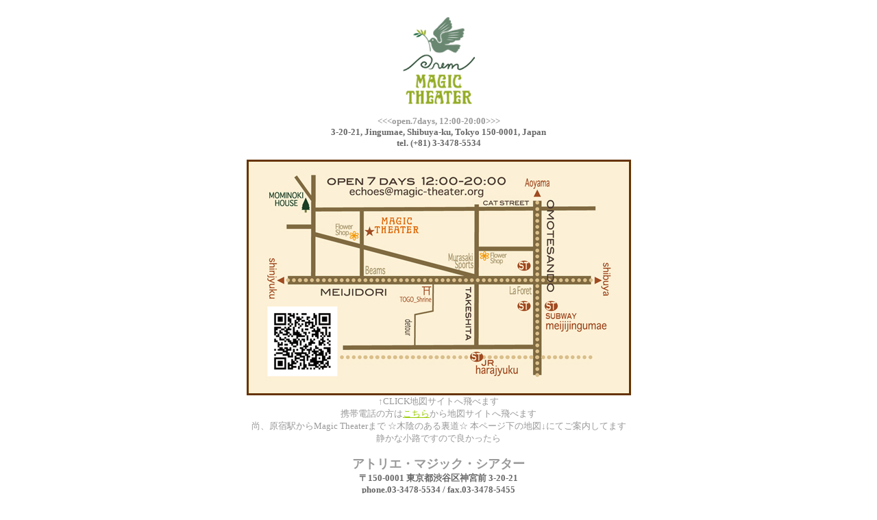

--- FILE ---
content_type: text/html
request_url: http://www.magic-theater.org/contact/contact.htm
body_size: 3617
content:
<!DOCTYPE HTML PUBLIC "-//W3C//DTD HTML 4.01 Transitional//EN">
<HTML>
<HEAD>
<META http-equiv="Content-Type" content="text/html; charset=Shift_JIS">
<META name="GENERATOR" content="IBM WebSphere Studio Homepage Builder Version 7.0.1.0 for Windows">
<META http-equiv="Content-Style-Type" content="text/css">
<TITLE>ACCESS &amp; CONTACT</TITLE>
<link rel="SHORTCUT ICON" href="smile1.ico">
<style type="text/css">
body,td,th {
	font-size: 10pt;
}
a:link {
	color: #99CC00;
}
a:visited {
	color: #99CC00;
}
</style>
</HEAD>
<BODY bgcolor="#FFFFFF">
<CENTER>
  <table width="155" height="100" border="0">
    <tr> 
      <td width="155" height="155"><div align="center"><img src="mt22logo/mt22logo155.jpg" width="155" height="155"></div></td>
    </tr>
  </table>
  <strong><font color="#999999">&lt;&lt;&lt;open.7days, 12:00-20:00&gt;&gt;&gt;</font></strong><BR>
  <strong><font color="#666666">3-20-21, Jingumae, 
  Shibuya-ku, Tokyo 150-0001, Japan<BR>
  tel. (+81) 3-3478-5534</font></strong><BR>
  <BR>
  <TABLE width="414" height="257" bgcolor="#663300">
    <TBODY>
      <TR>
        <TD height="254" align="center">
<div align="center"><B><a href="http://maps.google.co.jp/maps?hl=ja&q=%E3%82%A2%E3%83%88%E3%83%AA%E3%82%A8%E3%83%9E%E3%82%B8%E3%83%83%E3%82%AF%E3%82%B7%E3%82%A2%E3%82%BF%E3%83%BC&lr=&ie=UTF8&ll=35.670999,139.70762&spn=0.005317,0.007092&z=17&iwloc=A" target="_blank"><img src="mt_map/mt_mominokihouse2021map555.jpg" width="555" height="338" border="0"></a></B></div></TD>
      </TR>
    </TBODY>
  </TABLE>
  <font color="#999999" size="2">↑CLICK地図サイトへ飛べます<BR>
  携帯電話の方は<A href="http://www.google.co.jp/m/search?site=local&bl=site%3Dlocal&q=%E3%82%A2%E3%83%88%E3%83%AA%E3%82%A8%E3%83%9E%E3%82%B8%E3%83%83%E3%82%AF%E3%82%B7%E3%82%A2%E3%82%BF%E3%83%BC&near=.&latlng=209702860337322237&source=maps_qrcode" target="_blank" style="text-decoration : underline;">こちら</A>から地図サイトへ飛べます<BR>
  尚、原宿駅からMagic Theaterまで ☆木陰のある裏道☆ 本ページ下の地図&darr;にてご案内してます<BR>
  静かな小路ですので良かったら</FONT><BR>
<BR>
  <font color="#999999" size="4"><strong>アトリエ・マジック・シアター</strong></font><font color="#666666"><BR>
  <font size="2"><strong>〒150-0001</strong></font></font> <font color="#666666"><strong>東京都渋谷区神宮前 
  3-20-21<BR>
  phone.03-3478-5534 / fax.03-3478-5455<BR>
  e-mail. <A href="mailto:echoes@magic-theater.org?Subject=問合せ他&body=＊お問合せの際はコチラに内容をお書き下さい%0D%0A%0D%0A%0D%0A%0D%0A%0D%0A%0D%0A＊ドコモなど携帯アドレスご利用の場合、当方からの返信メールがお受け取りになれないコトがございます。その際にはお電話させて頂きますので、電話番号はなるべくご記載下さい%0D%0Aお名前：%0D%0Aご住所：%0D%0A電話番号：%0D%0Ae-mail.：%0D%0A%0D%0Aありがとうございます！！！">echoes@magic-theater.org</A><BR>
  ★<BR>
  URL. http://www.magic-theater.org<BR>
  twitter. <a href="http://twitter.com/MagicTheaterOrg" target="_blank">http://twitter.com/MagicTheaterOrg</a><BR>
  </strong></font><BR>
  <font color="#999999">open ★7days 
  / 12:00-20:00<BR>
  (......closed day ★Dec.31, Jan.1~3......)<BR>
  最寄り駅：地下鉄千代田線&amp;副都心線明治神宮前駅・ＪＲ原宿駅</font><BR>
<BR>
<IMG src="qr.jpg" width="83" height="85" border="0"><BR>
<FONT color="#99CC00">Google map</FONT><BR>
<BR>
<font color="#666666">&quot;Back Street to Magic Theater&quot;<BR>
・・・木陰のある裏道・・・<BR>
↓</font><BR>
<img src="back_street/2014back_street1111.jpg" width="1111" height="802"><BR>
<BR>
  <FONT color="#3a4600"><A href="../index.htm" style="color : #999999;text-decoration : none;">TOP</A></FONT> 
</CENTER>
</BODY>
</HTML>